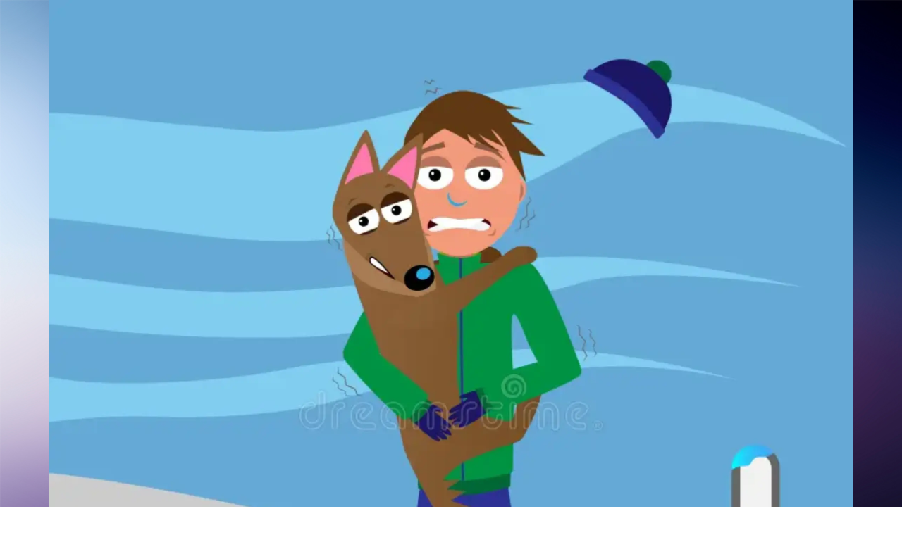

--- FILE ---
content_type: text/html; charset=UTF-8
request_url: https://www.allansweatherwatch.com/2016/01/21/dry-and-quiet-weather-today-and-tomorrow-with-seasonably-cool-temperatures-major-winter-storm-saturday-into-sunday-morning/
body_size: 16842
content:
<!DOCTYPE html>
<html lang="en-US">
<head>
<meta charset="UTF-8">
<meta name="viewport" content="width=device-width">
<title>Dry and quiet weather today and tomorrow with seasonably cool temperatures!  Major winter storm Saturday into Sunday morning. | Allan&#039;s Weather Watch</title>
<link rel="profile" href="https://gmpg.org/xfn/11">
<link rel="stylesheet" href="//netdna.bootstrapcdn.com/bootstrap/3.1.1/css/bootstrap.min.css">
<link rel="stylesheet" href="https://fonts.googleapis.com/css?family=Open+Sans|Roboto:300,400">
<link rel="stylesheet" href="https://www.allansweatherwatch.com/wp-content/themes/allansweatherwatch/style.css?v=202407091856">
<link rel="pingback" href="https://www.allansweatherwatch.com/xmlrpc.php">
<meta property="og:title" content="Dry and quiet weather today and tomorrow with seasonably cool temperatures!  Major winter storm Saturday into Sunday morning.">
<meta property="og:description" content="Allan&#039;s Weather Watch | Daily Weather Forecasting for the Northern New Jersey Area">
<meta property="og:type" content="article">
<meta property="og:url" content="https://www.allansweatherwatch.com/2016/01/21/dry-and-quiet-weather-today-and-tomorrow-with-seasonably-cool-temperatures-major-winter-storm-saturday-into-sunday-morning/">
<meta property="og:image" content="https://www.allansweatherwatch.com/wp-content/uploads/2025/12/cropped-man-dog-cold-frosty-windy-waether-funny-vector-illustration-winter-season-176589500.webp">
<script src="//ajax.googleapis.com/ajax/libs/jquery/1.11.0/jquery.min.js"></script>
<script src="//netdna.bootstrapcdn.com/bootstrap/3.1.1/js/bootstrap.min.js"></script>
<meta name='robots' content='max-image-preview:large' />
<link rel="alternate" type="application/rss+xml" title="Allan&#039;s Weather Watch &raquo; Dry and quiet weather today and tomorrow with seasonably cool temperatures!  Major winter storm Saturday into Sunday morning. Comments Feed" href="https://www.allansweatherwatch.com/2016/01/21/dry-and-quiet-weather-today-and-tomorrow-with-seasonably-cool-temperatures-major-winter-storm-saturday-into-sunday-morning/feed/" />
<link rel="alternate" title="oEmbed (JSON)" type="application/json+oembed" href="https://www.allansweatherwatch.com/wp-json/oembed/1.0/embed?url=https%3A%2F%2Fwww.allansweatherwatch.com%2F2016%2F01%2F21%2Fdry-and-quiet-weather-today-and-tomorrow-with-seasonably-cool-temperatures-major-winter-storm-saturday-into-sunday-morning%2F" />
<link rel="alternate" title="oEmbed (XML)" type="text/xml+oembed" href="https://www.allansweatherwatch.com/wp-json/oembed/1.0/embed?url=https%3A%2F%2Fwww.allansweatherwatch.com%2F2016%2F01%2F21%2Fdry-and-quiet-weather-today-and-tomorrow-with-seasonably-cool-temperatures-major-winter-storm-saturday-into-sunday-morning%2F&#038;format=xml" />
<style id='wp-img-auto-sizes-contain-inline-css' type='text/css'>
img:is([sizes=auto i],[sizes^="auto," i]){contain-intrinsic-size:3000px 1500px}
/*# sourceURL=wp-img-auto-sizes-contain-inline-css */
</style>
<style id='wp-emoji-styles-inline-css' type='text/css'>

	img.wp-smiley, img.emoji {
		display: inline !important;
		border: none !important;
		box-shadow: none !important;
		height: 1em !important;
		width: 1em !important;
		margin: 0 0.07em !important;
		vertical-align: -0.1em !important;
		background: none !important;
		padding: 0 !important;
	}
/*# sourceURL=wp-emoji-styles-inline-css */
</style>
<style id='wp-block-library-inline-css' type='text/css'>
:root{--wp-block-synced-color:#7a00df;--wp-block-synced-color--rgb:122,0,223;--wp-bound-block-color:var(--wp-block-synced-color);--wp-editor-canvas-background:#ddd;--wp-admin-theme-color:#007cba;--wp-admin-theme-color--rgb:0,124,186;--wp-admin-theme-color-darker-10:#006ba1;--wp-admin-theme-color-darker-10--rgb:0,107,160.5;--wp-admin-theme-color-darker-20:#005a87;--wp-admin-theme-color-darker-20--rgb:0,90,135;--wp-admin-border-width-focus:2px}@media (min-resolution:192dpi){:root{--wp-admin-border-width-focus:1.5px}}.wp-element-button{cursor:pointer}:root .has-very-light-gray-background-color{background-color:#eee}:root .has-very-dark-gray-background-color{background-color:#313131}:root .has-very-light-gray-color{color:#eee}:root .has-very-dark-gray-color{color:#313131}:root .has-vivid-green-cyan-to-vivid-cyan-blue-gradient-background{background:linear-gradient(135deg,#00d084,#0693e3)}:root .has-purple-crush-gradient-background{background:linear-gradient(135deg,#34e2e4,#4721fb 50%,#ab1dfe)}:root .has-hazy-dawn-gradient-background{background:linear-gradient(135deg,#faaca8,#dad0ec)}:root .has-subdued-olive-gradient-background{background:linear-gradient(135deg,#fafae1,#67a671)}:root .has-atomic-cream-gradient-background{background:linear-gradient(135deg,#fdd79a,#004a59)}:root .has-nightshade-gradient-background{background:linear-gradient(135deg,#330968,#31cdcf)}:root .has-midnight-gradient-background{background:linear-gradient(135deg,#020381,#2874fc)}:root{--wp--preset--font-size--normal:16px;--wp--preset--font-size--huge:42px}.has-regular-font-size{font-size:1em}.has-larger-font-size{font-size:2.625em}.has-normal-font-size{font-size:var(--wp--preset--font-size--normal)}.has-huge-font-size{font-size:var(--wp--preset--font-size--huge)}.has-text-align-center{text-align:center}.has-text-align-left{text-align:left}.has-text-align-right{text-align:right}.has-fit-text{white-space:nowrap!important}#end-resizable-editor-section{display:none}.aligncenter{clear:both}.items-justified-left{justify-content:flex-start}.items-justified-center{justify-content:center}.items-justified-right{justify-content:flex-end}.items-justified-space-between{justify-content:space-between}.screen-reader-text{border:0;clip-path:inset(50%);height:1px;margin:-1px;overflow:hidden;padding:0;position:absolute;width:1px;word-wrap:normal!important}.screen-reader-text:focus{background-color:#ddd;clip-path:none;color:#444;display:block;font-size:1em;height:auto;left:5px;line-height:normal;padding:15px 23px 14px;text-decoration:none;top:5px;width:auto;z-index:100000}html :where(.has-border-color){border-style:solid}html :where([style*=border-top-color]){border-top-style:solid}html :where([style*=border-right-color]){border-right-style:solid}html :where([style*=border-bottom-color]){border-bottom-style:solid}html :where([style*=border-left-color]){border-left-style:solid}html :where([style*=border-width]){border-style:solid}html :where([style*=border-top-width]){border-top-style:solid}html :where([style*=border-right-width]){border-right-style:solid}html :where([style*=border-bottom-width]){border-bottom-style:solid}html :where([style*=border-left-width]){border-left-style:solid}html :where(img[class*=wp-image-]){height:auto;max-width:100%}:where(figure){margin:0 0 1em}html :where(.is-position-sticky){--wp-admin--admin-bar--position-offset:var(--wp-admin--admin-bar--height,0px)}@media screen and (max-width:600px){html :where(.is-position-sticky){--wp-admin--admin-bar--position-offset:0px}}

/*# sourceURL=wp-block-library-inline-css */
</style><style id='global-styles-inline-css' type='text/css'>
:root{--wp--preset--aspect-ratio--square: 1;--wp--preset--aspect-ratio--4-3: 4/3;--wp--preset--aspect-ratio--3-4: 3/4;--wp--preset--aspect-ratio--3-2: 3/2;--wp--preset--aspect-ratio--2-3: 2/3;--wp--preset--aspect-ratio--16-9: 16/9;--wp--preset--aspect-ratio--9-16: 9/16;--wp--preset--color--black: #000000;--wp--preset--color--cyan-bluish-gray: #abb8c3;--wp--preset--color--white: #ffffff;--wp--preset--color--pale-pink: #f78da7;--wp--preset--color--vivid-red: #cf2e2e;--wp--preset--color--luminous-vivid-orange: #ff6900;--wp--preset--color--luminous-vivid-amber: #fcb900;--wp--preset--color--light-green-cyan: #7bdcb5;--wp--preset--color--vivid-green-cyan: #00d084;--wp--preset--color--pale-cyan-blue: #8ed1fc;--wp--preset--color--vivid-cyan-blue: #0693e3;--wp--preset--color--vivid-purple: #9b51e0;--wp--preset--gradient--vivid-cyan-blue-to-vivid-purple: linear-gradient(135deg,rgb(6,147,227) 0%,rgb(155,81,224) 100%);--wp--preset--gradient--light-green-cyan-to-vivid-green-cyan: linear-gradient(135deg,rgb(122,220,180) 0%,rgb(0,208,130) 100%);--wp--preset--gradient--luminous-vivid-amber-to-luminous-vivid-orange: linear-gradient(135deg,rgb(252,185,0) 0%,rgb(255,105,0) 100%);--wp--preset--gradient--luminous-vivid-orange-to-vivid-red: linear-gradient(135deg,rgb(255,105,0) 0%,rgb(207,46,46) 100%);--wp--preset--gradient--very-light-gray-to-cyan-bluish-gray: linear-gradient(135deg,rgb(238,238,238) 0%,rgb(169,184,195) 100%);--wp--preset--gradient--cool-to-warm-spectrum: linear-gradient(135deg,rgb(74,234,220) 0%,rgb(151,120,209) 20%,rgb(207,42,186) 40%,rgb(238,44,130) 60%,rgb(251,105,98) 80%,rgb(254,248,76) 100%);--wp--preset--gradient--blush-light-purple: linear-gradient(135deg,rgb(255,206,236) 0%,rgb(152,150,240) 100%);--wp--preset--gradient--blush-bordeaux: linear-gradient(135deg,rgb(254,205,165) 0%,rgb(254,45,45) 50%,rgb(107,0,62) 100%);--wp--preset--gradient--luminous-dusk: linear-gradient(135deg,rgb(255,203,112) 0%,rgb(199,81,192) 50%,rgb(65,88,208) 100%);--wp--preset--gradient--pale-ocean: linear-gradient(135deg,rgb(255,245,203) 0%,rgb(182,227,212) 50%,rgb(51,167,181) 100%);--wp--preset--gradient--electric-grass: linear-gradient(135deg,rgb(202,248,128) 0%,rgb(113,206,126) 100%);--wp--preset--gradient--midnight: linear-gradient(135deg,rgb(2,3,129) 0%,rgb(40,116,252) 100%);--wp--preset--font-size--small: 13px;--wp--preset--font-size--medium: 20px;--wp--preset--font-size--large: 36px;--wp--preset--font-size--x-large: 42px;--wp--preset--spacing--20: 0.44rem;--wp--preset--spacing--30: 0.67rem;--wp--preset--spacing--40: 1rem;--wp--preset--spacing--50: 1.5rem;--wp--preset--spacing--60: 2.25rem;--wp--preset--spacing--70: 3.38rem;--wp--preset--spacing--80: 5.06rem;--wp--preset--shadow--natural: 6px 6px 9px rgba(0, 0, 0, 0.2);--wp--preset--shadow--deep: 12px 12px 50px rgba(0, 0, 0, 0.4);--wp--preset--shadow--sharp: 6px 6px 0px rgba(0, 0, 0, 0.2);--wp--preset--shadow--outlined: 6px 6px 0px -3px rgb(255, 255, 255), 6px 6px rgb(0, 0, 0);--wp--preset--shadow--crisp: 6px 6px 0px rgb(0, 0, 0);}:where(.is-layout-flex){gap: 0.5em;}:where(.is-layout-grid){gap: 0.5em;}body .is-layout-flex{display: flex;}.is-layout-flex{flex-wrap: wrap;align-items: center;}.is-layout-flex > :is(*, div){margin: 0;}body .is-layout-grid{display: grid;}.is-layout-grid > :is(*, div){margin: 0;}:where(.wp-block-columns.is-layout-flex){gap: 2em;}:where(.wp-block-columns.is-layout-grid){gap: 2em;}:where(.wp-block-post-template.is-layout-flex){gap: 1.25em;}:where(.wp-block-post-template.is-layout-grid){gap: 1.25em;}.has-black-color{color: var(--wp--preset--color--black) !important;}.has-cyan-bluish-gray-color{color: var(--wp--preset--color--cyan-bluish-gray) !important;}.has-white-color{color: var(--wp--preset--color--white) !important;}.has-pale-pink-color{color: var(--wp--preset--color--pale-pink) !important;}.has-vivid-red-color{color: var(--wp--preset--color--vivid-red) !important;}.has-luminous-vivid-orange-color{color: var(--wp--preset--color--luminous-vivid-orange) !important;}.has-luminous-vivid-amber-color{color: var(--wp--preset--color--luminous-vivid-amber) !important;}.has-light-green-cyan-color{color: var(--wp--preset--color--light-green-cyan) !important;}.has-vivid-green-cyan-color{color: var(--wp--preset--color--vivid-green-cyan) !important;}.has-pale-cyan-blue-color{color: var(--wp--preset--color--pale-cyan-blue) !important;}.has-vivid-cyan-blue-color{color: var(--wp--preset--color--vivid-cyan-blue) !important;}.has-vivid-purple-color{color: var(--wp--preset--color--vivid-purple) !important;}.has-black-background-color{background-color: var(--wp--preset--color--black) !important;}.has-cyan-bluish-gray-background-color{background-color: var(--wp--preset--color--cyan-bluish-gray) !important;}.has-white-background-color{background-color: var(--wp--preset--color--white) !important;}.has-pale-pink-background-color{background-color: var(--wp--preset--color--pale-pink) !important;}.has-vivid-red-background-color{background-color: var(--wp--preset--color--vivid-red) !important;}.has-luminous-vivid-orange-background-color{background-color: var(--wp--preset--color--luminous-vivid-orange) !important;}.has-luminous-vivid-amber-background-color{background-color: var(--wp--preset--color--luminous-vivid-amber) !important;}.has-light-green-cyan-background-color{background-color: var(--wp--preset--color--light-green-cyan) !important;}.has-vivid-green-cyan-background-color{background-color: var(--wp--preset--color--vivid-green-cyan) !important;}.has-pale-cyan-blue-background-color{background-color: var(--wp--preset--color--pale-cyan-blue) !important;}.has-vivid-cyan-blue-background-color{background-color: var(--wp--preset--color--vivid-cyan-blue) !important;}.has-vivid-purple-background-color{background-color: var(--wp--preset--color--vivid-purple) !important;}.has-black-border-color{border-color: var(--wp--preset--color--black) !important;}.has-cyan-bluish-gray-border-color{border-color: var(--wp--preset--color--cyan-bluish-gray) !important;}.has-white-border-color{border-color: var(--wp--preset--color--white) !important;}.has-pale-pink-border-color{border-color: var(--wp--preset--color--pale-pink) !important;}.has-vivid-red-border-color{border-color: var(--wp--preset--color--vivid-red) !important;}.has-luminous-vivid-orange-border-color{border-color: var(--wp--preset--color--luminous-vivid-orange) !important;}.has-luminous-vivid-amber-border-color{border-color: var(--wp--preset--color--luminous-vivid-amber) !important;}.has-light-green-cyan-border-color{border-color: var(--wp--preset--color--light-green-cyan) !important;}.has-vivid-green-cyan-border-color{border-color: var(--wp--preset--color--vivid-green-cyan) !important;}.has-pale-cyan-blue-border-color{border-color: var(--wp--preset--color--pale-cyan-blue) !important;}.has-vivid-cyan-blue-border-color{border-color: var(--wp--preset--color--vivid-cyan-blue) !important;}.has-vivid-purple-border-color{border-color: var(--wp--preset--color--vivid-purple) !important;}.has-vivid-cyan-blue-to-vivid-purple-gradient-background{background: var(--wp--preset--gradient--vivid-cyan-blue-to-vivid-purple) !important;}.has-light-green-cyan-to-vivid-green-cyan-gradient-background{background: var(--wp--preset--gradient--light-green-cyan-to-vivid-green-cyan) !important;}.has-luminous-vivid-amber-to-luminous-vivid-orange-gradient-background{background: var(--wp--preset--gradient--luminous-vivid-amber-to-luminous-vivid-orange) !important;}.has-luminous-vivid-orange-to-vivid-red-gradient-background{background: var(--wp--preset--gradient--luminous-vivid-orange-to-vivid-red) !important;}.has-very-light-gray-to-cyan-bluish-gray-gradient-background{background: var(--wp--preset--gradient--very-light-gray-to-cyan-bluish-gray) !important;}.has-cool-to-warm-spectrum-gradient-background{background: var(--wp--preset--gradient--cool-to-warm-spectrum) !important;}.has-blush-light-purple-gradient-background{background: var(--wp--preset--gradient--blush-light-purple) !important;}.has-blush-bordeaux-gradient-background{background: var(--wp--preset--gradient--blush-bordeaux) !important;}.has-luminous-dusk-gradient-background{background: var(--wp--preset--gradient--luminous-dusk) !important;}.has-pale-ocean-gradient-background{background: var(--wp--preset--gradient--pale-ocean) !important;}.has-electric-grass-gradient-background{background: var(--wp--preset--gradient--electric-grass) !important;}.has-midnight-gradient-background{background: var(--wp--preset--gradient--midnight) !important;}.has-small-font-size{font-size: var(--wp--preset--font-size--small) !important;}.has-medium-font-size{font-size: var(--wp--preset--font-size--medium) !important;}.has-large-font-size{font-size: var(--wp--preset--font-size--large) !important;}.has-x-large-font-size{font-size: var(--wp--preset--font-size--x-large) !important;}
/*# sourceURL=global-styles-inline-css */
</style>

<style id='classic-theme-styles-inline-css' type='text/css'>
/*! This file is auto-generated */
.wp-block-button__link{color:#fff;background-color:#32373c;border-radius:9999px;box-shadow:none;text-decoration:none;padding:calc(.667em + 2px) calc(1.333em + 2px);font-size:1.125em}.wp-block-file__button{background:#32373c;color:#fff;text-decoration:none}
/*# sourceURL=/wp-includes/css/classic-themes.min.css */
</style>
<link rel="https://api.w.org/" href="https://www.allansweatherwatch.com/wp-json/" /><link rel="alternate" title="JSON" type="application/json" href="https://www.allansweatherwatch.com/wp-json/wp/v2/posts/3202" /><link rel="EditURI" type="application/rsd+xml" title="RSD" href="https://www.allansweatherwatch.com/xmlrpc.php?rsd" />
<meta name="generator" content="WordPress 6.9" />
<link rel="canonical" href="https://www.allansweatherwatch.com/2016/01/21/dry-and-quiet-weather-today-and-tomorrow-with-seasonably-cool-temperatures-major-winter-storm-saturday-into-sunday-morning/" />
<link rel='shortlink' href='https://www.allansweatherwatch.com/?p=3202' />
<style type="text/css" id="custom-background-css">
body.custom-background { background-image: url("https://www.allansweatherwatch.com/wp-content/uploads/2014/02/thunder_1920x1080.jpg"); background-position: center top; background-size: cover; background-repeat: no-repeat; background-attachment: fixed; }
</style>
	</head>

<body class="wp-singular post-template-default single single-post postid-3202 single-format-standard custom-background wp-theme-allansweatherwatch">

<div class="modal fade" id="alertModal" tabindex="-1" role="dialog" aria-labelledby="alertModalLabel">
  <div class="modal-dialog modal-lg" role="document">
    <div class="modal-content">
      <div class="modal-header">
        <button type="button" class="close" data-dismiss="modal" aria-label="Close"><span aria-hidden="true">&times;</span></button>
        <h4 class="modal-title" id="alertModalLabel">Modal title</h4>
      </div>
      <div class="modal-body">
        <p id="alertModalHeadline"></p>
        <pre id="alertModalBody"></pre>
      </div>
      <div class="modal-footer">
        <button type="button" class="btn btn-default" data-dismiss="modal">Close</button>
      </div>
    </div>
  </div>
</div>

<div class="container">
    <header>
        <div class="row">
            <div class="col-sm-12 hidden-xs">
                <img class="header-img img-responsive"  src="https://www.allansweatherwatch.com/wp-content/uploads/2025/12/cropped-man-dog-cold-frosty-windy-waether-funny-vector-illustration-winter-season-176589500.webp">
                            </div>
            <div class="col-sm-12">
                <div class="alert alert-warning hidden" id="alertList"></div>
                <nav class="navbar navbar-inverse navbar-aww" role="navigation">
                    <div class="navbar-header">
                        <button type="button" class="navbar-toggle" data-toggle="collapse" data-target="#aww-navbar-collapse">
                            <span class="icon-bar"></span>
                            <span class="icon-bar"></span>
                            <span class="icon-bar"></span>
                        </button>
                        <a class="navbar-brand" href="https://www.allansweatherwatch.com/">Allan&#039;s Weather Watch</a>
                    </div>

                    <div class="collapse navbar-collapse navbar-right" id="aww-navbar-collapse"><ul class="nav navbar-nav"><li ><a href="https://www.allansweatherwatch.com/">Home</a></li><li class="page_item page-item-4"><a href="https://www.allansweatherwatch.com/about-allan/">About Allan</a></li></ul></div>                </nav>
            </div>
        </div> 
    </header>


    <div class="row">
        <div class="col-sm-8">
                            <div class="section-box">
                    <ul class="pager">
                        <li class="previous"><a href="https://www.allansweatherwatch.com/2016/01/20/not-as-cold-or-windy-today-and-thursday-major-or-possibly-historic-noreaster-for-late-friday-night-into-sunday-morning/" rel="prev">Previous</a></li>
                        <li class="next"><a href="https://www.allansweatherwatch.com/2016/01/22/calm-weather-today-before-the-storm-blizzard-warnings-issued-for-much-of-new-jersey/" rel="next">Next</a></li>
                    </ul>

                    
<article id="post-3202" class="post-3202 post type-post status-publish format-standard hentry category-forecasts">
	<header class="entry-header">
		<h1 class="entry-title">Dry and quiet weather today and tomorrow with seasonably cool temperatures!  Major winter storm Saturday into Sunday morning.</h1>

				<div class="entry-meta">
			<span class="sep">Posted on </span><a href="https://www.allansweatherwatch.com/2016/01/21/dry-and-quiet-weather-today-and-tomorrow-with-seasonably-cool-temperatures-major-winter-storm-saturday-into-sunday-morning/" title="6:09 am" rel="bookmark"><time class="entry-date" datetime="2016-01-21T06:09:36-05:00" pubdate>Thursday, January 21, 2016 6:09 AM</time></a><span class="by-author"> <span class="sep"> by </span> <span class="author vcard"><a class="url fn n" href="https://www.allansweatherwatch.com/author/admin/" title="View all posts by Allan Kazimir" rel="author">Allan Kazimir</a></span></span>		</div><!-- .entry-meta -->
			</header><!-- .entry-header -->

    <br>

	<div class="entry-content">
		<p>Skies are mostly clear early on this Thursday morning and temperatures are seasonably cold ranging from the low 20s here in Clifton to the upper teens in some inland areas, winds are light.</p>
<p>Today we will have mostly sunny skies with temperatures a couple of degrees lower than on Wednesday, winds will be light.</p>
<p>Friday will be an excellent day to get some bread and milk as we will remain dry with increasing cloudiness, temperatures will continue to be seasonably cold.</p>
<p>If you haven&#8217;t heard there will be a major winter storm that will affect our area Saturday into Sunday morning.   Snow should begin between midnight and daybreak on Saturday and become heavy at times and not tapering off till Sunday morning, high winds will cause blizzard conditions in most of the area, a blizzard watch has been issued although in the northern inland areas only a winter storm watch is in effect.  Winds will gust to over 30 mph with higher speeds along the coastal areas.  Very tough to pinpoint snow amounts but expect around 10 inches in the Clifton area to around 6 inches across northern areas and more than a foot across  Central and Southern New Jersey.   The forecast is tough now because it is tough to pinpoint where the heaviest snow bands set up, some places may get buried as these snow bands sitting over an area can cause 2 inches or more an hour of snow, so one town could be buried with snow while only a few miles away gets much less.</p>
<p>Quiet weather from Sunday afternoon through the middle part of next week with temperatures actually a little above normal.</p>
<p>&nbsp;</p>
<p>THE FORECAST:</p>
<p>TODAY &#8211; Mostly sunny, high in the mid 30s.</p>
<p>TONIGHT &#8211; Mostly clear, low around 20.</p>
<p>FRIDAY &#8211; Increasing cloudiness, high in the mid 30s,  snow developing after midnight.</p>
<p>SATURDAY &#8211; Snow heavy at times with possible blizzard conditions, strong winds will cause blowing and drifting, high near 30.</p>
<p>SUNDAY &#8211; Chance of snow in the morning then becoming mostly sunny in the afternoon, high in the mid 30s.</p>
<p>MONDAY &#8211; Mostly sunny, high near 40.</p>
<p>TUESDAY &#8211; Partly sunny, high in the low 40s.</p>
<p>WEDNESDAY &#8211; Partly sunny, high near 40.</p>
<p>&nbsp;</p>
<p>MARINE FORECAST:   TODAY &#8211; Northwest winds to 15 knots, seas 1 foot.</p>
<p>OUTLOOK &#8211; Storm watch in effect from 1 a.m on Saturday till 7 a.m. on Sunday.  No advisories expected Sunday night through Tuesday.</p>
<p>&nbsp;</p>
<p>Have a good day!</p>
			</div><!-- .entry-content -->

	<footer class="entry-meta">
		This entry was posted in <a href="https://www.allansweatherwatch.com/category/forecasts/" rel="category tag">Weather Forecasts</a> by <a href="https://www.allansweatherwatch.com/author/admin/">Allan Kazimir</a>. Bookmark the <a href="https://www.allansweatherwatch.com/2016/01/21/dry-and-quiet-weather-today-and-tomorrow-with-seasonably-cool-temperatures-major-winter-storm-saturday-into-sunday-morning/" title="Permalink to Dry and quiet weather today and tomorrow with seasonably cool temperatures!  Major winter storm Saturday into Sunday morning." rel="bookmark">permalink</a>.		
			</footer><!-- .entry-meta -->
</article><!-- #post-3202 -->

                    <div id="comments" class="comments-area">
    
        <ul class="media-list">
            
            <li class="comment media" id="li-comment-209618">
                <a href="" class="pull-left">
                    <img alt='' src='https://secure.gravatar.com/avatar/bfa1e49e58d84ef548ea328bf053de9d7c748e05dec203077e8243a4b9f91171?s=64&#038;d=mm&#038;r=g' srcset='https://secure.gravatar.com/avatar/bfa1e49e58d84ef548ea328bf053de9d7c748e05dec203077e8243a4b9f91171?s=128&#038;d=mm&#038;r=g 2x' class='avatar avatar-64 photo' height='64' width='64' decoding='async'/>                </a>

                <div class="media-body">
                    <h4 class="media-heading comment-author vcard">
                        <cite class="fn">Pattie O </cite>                    </h4>

                    
                    <p>Thanks!  I was looking for a no-BS idea for us!  We&#8217;re excited since it&#8217;s my granddaughter&#8217;s first real snow, no matter how much it is!!</p>
                    <p class="meta">
                        <a href="https://www.allansweatherwatch.com/2016/01/21/dry-and-quiet-weather-today-and-tomorrow-with-seasonably-cool-temperatures-major-winter-storm-saturday-into-sunday-morning/#comment-209618"><time datetime="2016-01-21T12:24:00-05:00">January 21, 2016 at 12:24 pm</time></a>                    </p>

                    <p class="reply">
                        <a rel="nofollow" class="comment-reply-link" href="https://www.allansweatherwatch.com/2016/01/21/dry-and-quiet-weather-today-and-tomorrow-with-seasonably-cool-temperatures-major-winter-storm-saturday-into-sunday-morning/?replytocom=209618#respond" data-commentid="209618" data-postid="3202" data-belowelement="comment-209618" data-respondelement="respond" data-replyto="Reply to Pattie O" aria-label="Reply to Pattie O">Reply <span>&darr;</span></a>                    </p>
                </div>
            <ul class="children">

            <li class="comment media" id="li-comment-209623">
                <a href="http://www.allansweatherwatch.com" class="pull-left">
                    <img alt='' src='https://secure.gravatar.com/avatar/bcc65c0b3b253dbc6b146e4f15b1e08d8efa16ff5ba40a102a70dcb086b94018?s=64&#038;d=mm&#038;r=g' srcset='https://secure.gravatar.com/avatar/bcc65c0b3b253dbc6b146e4f15b1e08d8efa16ff5ba40a102a70dcb086b94018?s=128&#038;d=mm&#038;r=g 2x' class='avatar avatar-64 photo' height='64' width='64' decoding='async'/>                </a>

                <div class="media-body">
                    <h4 class="media-heading comment-author vcard">
                        <cite class="fn"><a href="http://www.allansweatherwatch.com" class="url" rel="ugc">Allan Kazimir</a> <span class="label"> Post author</span> </cite>                    </h4>

                    
                    <p>Congratulation grandma!   I hope all is well.    This is a real tough forecast, kind of think now more like 6-8&#8243;  but we will see.</p>
                    <p class="meta">
                        <a href="https://www.allansweatherwatch.com/2016/01/21/dry-and-quiet-weather-today-and-tomorrow-with-seasonably-cool-temperatures-major-winter-storm-saturday-into-sunday-morning/#comment-209623"><time datetime="2016-01-21T14:48:17-05:00">January 21, 2016 at 2:48 pm</time></a>                    </p>

                    <p class="reply">
                        <a rel="nofollow" class="comment-reply-link" href="https://www.allansweatherwatch.com/2016/01/21/dry-and-quiet-weather-today-and-tomorrow-with-seasonably-cool-temperatures-major-winter-storm-saturday-into-sunday-morning/?replytocom=209623#respond" data-commentid="209623" data-postid="3202" data-belowelement="comment-209623" data-respondelement="respond" data-replyto="Reply to Allan Kazimir" aria-label="Reply to Allan Kazimir">Reply <span>&darr;</span></a>                    </p>
                </div>
            </li><!-- #comment-## -->
</ul><!-- .children -->
</li><!-- #comment-## -->
        </ul>

        
    
    	<div id="respond" class="comment-respond">
		<h3 id="reply-title" class="comment-reply-title">Leave a Reply <small><a rel="nofollow" id="cancel-comment-reply-link" href="/2016/01/21/dry-and-quiet-weather-today-and-tomorrow-with-seasonably-cool-temperatures-major-winter-storm-saturday-into-sunday-morning/#respond" style="display:none;">Cancel reply</a></small></h3><form action="https://www.allansweatherwatch.com/wp-comments-post.php" method="post" id="commentform" class="comment-form"><p class="comment-notes"><span id="email-notes">Your email address will not be published.</span> <span class="required-field-message">Required fields are marked <span class="required">*</span></span></p><div class="form-group comment-form-comment">
        <label for="comment">Comment</label>
        <textarea class="form-control" id="comment" name="comment" cols="45" rows="8" aria-required="true"></textarea>
        </div><div class="form-group comment-form-author"><label for="author">Name <span class="required">*</span></label> <input class="form-control" id="author" name="author" type="text" value="" size="30" aria-required='true' /></div>
<div class="form-group comment-form-email"><label for="email">Email <span class="required">*</span></label> <input class="form-control" id="email" name="email" type="text" value="" size="30" aria-required='true' /></div>
<div class="form-group comment-form-url"><label for="url">Website</label> <input class="form-control" id="url" name="url" type="text" value="" size="30" /></div>
<p class="form-submit"><input name="submit" type="submit" id="submit" class="submit" value="Post Comment" /> <input type='hidden' name='comment_post_ID' value='3202' id='comment_post_ID' />
<input type='hidden' name='comment_parent' id='comment_parent' value='0' />
</p><p style="display: none;"><input type="hidden" id="akismet_comment_nonce" name="akismet_comment_nonce" value="5903783145" /></p><button class="btn btn-primary" type="submit">Submit</button><p style="display: none !important;" class="akismet-fields-container" data-prefix="ak_"><label>&#916;<textarea name="ak_hp_textarea" cols="45" rows="8" maxlength="100"></textarea></label><input type="hidden" id="ak_js_1" name="ak_js" value="125"/><script>document.getElementById( "ak_js_1" ).setAttribute( "value", ( new Date() ).getTime() );</script></p></form>	</div><!-- #respond -->
	</div>
                </div>
                    </div>

        <div class="col-sm-4">
            <div id="secondary" class="widget-area" role="complementary">

    <aside class="section-box">
        <h4>Current Conditions In Clifton, NJ:</h4>

        <div class="station" id="clifton">
            <p class="temp-text"><span class="temp">0</span>&deg;F</p>

            <dl class="responsive">
                <div>
                    <dt>Dew Point</dt>
                    <dd><span class="dew-point">0</span>&deg;F</dd>
                </div>
                <div>
                    <dt>Feels Like</dt>
                    <dd><span class="feels-like">0</span>&deg;F</dd>
                </div>
                <div>
                    <dt>Humidity</dt>
                    <dd><span class="humidity">0</span>%</dd>
                </div>
                <div>
                    <dt>Barometer</dt>
                    <dd><span class="barometer">0</span> in</dd>
                </div>
                <div>
                    <dt>Today's rain</dt>
                    <dd><span class="daily-rain">0</span> in</dd>
                </div>
                <div>
                    <dt>Rain rate</dt>
                    <dd><span class="rain-rate">0</span> in/hr</dd>
                </div>
            </dl>

            <div class="compass">
                <div class="direction animated">
                    <svg fill="#000000" height="26px" width="26px" version="1.1" id="Layer_1" xmlns="http://www.w3.org/2000/svg" xmlns:xlink="http://www.w3.org/1999/xlink" viewBox="0 0 1792 1792" xml:space="preserve">
                        <path d="M187.8,1659L896,132.9L1604.2,1659L896,1285.5L187.8,1659z"/>
                    </svg>
                </div>

                <div class="compass-border">
                    <div class="speed">0.0</div>
                    <div class="gust">Gust 0.0</div>
                    <div class="unit">mph</div>
                </div>
            </div>

            <dl class="responsive">
                <div>
                    <dt>Wind from</dt>
                    <dd><span class="cardinal-direction">N 0&deg;</span></dd>
                </div>
                <div>
                    <dt>Daily peak</dt>
                    <dd><span class="max-gust">0</span> mph</dd>
                </div>
                <div>
                    <dt>PM 2.5 AQI</dt>
                    <dd><span class="pm25-aqi">0</span></dd>
                </div>
                <div>
                    <dt>Lightning Today</dt>
                    <dd><span class="daily-lightning">0</span></dd>
                </div>
                <div>
                    <dt>Last Strike</dt>
                    <dd><span class="last-strike">...</span></dd>
                </div>
                <div>
                    <dt>Distance</dt>
                    <dd><span class="last-strike-distance"></span> miles</dd>
                </div>
            </dl>
        </div>

        <a href="https://www.wunderground.com/weather/us/nj/clifton/KNJCLIFT7">View full station data &raquo;</a>
    </aside>

    <aside class="section-box">
        <h4>Current Conditions In Cortlandt, NY:</h4>

        <div class="station" id="cortlandt">
            <p class="temp-text"><span class="temp">0</span>&deg;F</p>

            <dl class="responsive">
                <div>
                    <dt>Dew Point</dt>
                    <dd><span class="dew-point">0</span>&deg;F</dd>
                </div>
                <div>
                    <dt>Feels Like</dt>
                    <dd><span class="feels-like">0</span>&deg;F</dd>
                </div>
                <div>
                    <dt>Humidity</dt>
                    <dd><span class="humidity">0</span>%</dd>
                </div>
                <div>
                    <dt>Barometer</dt>
                    <dd><span class="barometer">0</span> in</dd>
                </div>
                <div>
                    <dt>Today's rain</dt>
                    <dd><span class="daily-rain">0</span> in</dd>
                </div>
                <div>
                    <dt>Rain rate</dt>
                    <dd><span class="rain-rate">0</span> in/hr</dd>
                </div>
            </dl>

            <div class="compass">
                <div class="direction animated">
                    <svg fill="#000000" height="26px" width="26px" version="1.1" id="Layer_1" xmlns="http://www.w3.org/2000/svg" xmlns:xlink="http://www.w3.org/1999/xlink" viewBox="0 0 1792 1792" xml:space="preserve">
                        <path d="M187.8,1659L896,132.9L1604.2,1659L896,1285.5L187.8,1659z"/>
                    </svg>
                </div>

                <div class="compass-border">
                    <div class="speed">0.0</div>
                    <div class="gust">Gust 0.0</div>
                    <div class="unit">mph</div>
                </div>
            </div>

            <dl class="responsive">
                <div>
                    <dt>Wind from</dt>
                    <dd><span class="cardinal-direction">N 0&deg;</span></dd>
                </div>
                <div>
                    <dt>Daily peak</dt>
                    <dd><span class="max-gust">0</span> mph</dd>
                </div>
                <div>
                    <dt>PM 2.5 AQI</dt>
                    <dd><span class="pm25-aqi">0</span></dd>
                </div>
                <div>
                    <dt>Lightning Today</dt>
                    <dd><span class="daily-lightning">0</span></dd>
                </div>
                <div>
                    <dt>Last Strike</dt>
                    <dd><span class="last-strike">...</span></dd>
                </div>
                <div>
                    <dt>Distance</dt>
                    <dd><span class="last-strike-distance"></span> miles</dd>
                </div>
            </dl>
        </div>

        <a href="https://www.wunderground.com/weather/us/ny/cortlandt-manor/KNYCORTL101">View full station data &raquo;</a>
    </aside>

    
		<aside id="recent-posts-2" class="section-box widget widget_recent_entries">
		<h4 class="widget-title">Recent Posts:</h4>
		<ul>
											<li>
					<a href="https://www.allansweatherwatch.com/2026/01/29/mostly-sunny-and-very-cold-again-today-but-with-less-wind-frigid-but-dry-friday-and-saturday-coastal-strong-storm-on-sunday-to-give-us-strong-winds-and-maybe-some-snow-not-as-frigid-through-the-m/">Mostly sunny and very cold again today but with less wind!  Frigid but dry Friday and Saturday! Coastal strong storm on Sunday to give us strong winds and maybe some snow!  Not as frigid through the middle of next week and we should stay mainly dry!</a>
									</li>
											<li>
					<a href="https://www.allansweatherwatch.com/2026/01/28/partly-sunny-today-and-very-cold-dry-but-unseasonably-cold-and-frigid-weather-to-continue-thursday-through-saturday-possible-coastal-storm-saturday-night-into-sunday-below-normal-temperatures-to/">Partly sunny today and very cold!  Dry but unseasonably cold and frigid weather to continue Thursday through Saturday!  Possible coastal storm Saturday night into Sunday!  Below normal temperatures to continue most of next week but not as frigid as this week&#8217;s weather!</a>
									</li>
											<li>
					<a href="https://www.allansweatherwatch.com/2026/01/27/increasing-cloudiness-breezy-and-very-cold-today-long-duration-of-bitterly-cold-weather-wednesday-through-the-weekend-tracking-a-possible-major-snowstorm-for-sunday/">Increasing cloudiness, breezy and very cold today! Long duration of bitterly cold weather Wednesday through the weekend!  Tracking a possible major snowstorm for Sunday!</a>
									</li>
											<li>
					<a href="https://www.allansweatherwatch.com/2026/01/26/clearing-breezy-and-cold-today-as-we-dig-out-from-yesterdays-snow-and-sleet-storm-mainly-dry-and-bitterly-cold-tuesday-through-the-early-part-of-the-weekend-another-possible-snowstorm-on-sunday/">Clearing, breezy and cold today as we dig out from yesterday&#8217;s snow and sleet storm! Mainly dry and bitterly cold Tuesday through the early part of the weekend!  Another possible snowstorm on Sunday!</a>
									</li>
											<li>
					<a href="https://www.allansweatherwatch.com/2026/01/25/snow-developing-around-daybreak-becoming-heavy-at-times-before-mixing-with-and-changing-to-sleet-by-later-this-afternoon-and-continuing-into-tonight-expected-accumulations-of-8-10-inches-of-snow-the/">Snow developing around daybreak becoming heavy at times before mixing with and changing to sleet by later this afternoon and continuing into tonight!  Expected accumulations of 8-10 inches of snow then about another 2 inches of sleet! Snow showers ending Monday morning followed by clearing in the afternoon!  Dry but bitterly cold Tuesday into next weekend!</a>
									</li>
					</ul>

		</aside><aside id="archives-2" class="section-box widget widget_archive"><h4 class="widget-title">Archives:</h4>		<label class="screen-reader-text" for="archives-dropdown-2">Archives</label>
		<select id="archives-dropdown-2" name="archive-dropdown">
			
			<option value="">Select Month</option>
				<option value='https://www.allansweatherwatch.com/2026/01/'> January 2026 </option>
	<option value='https://www.allansweatherwatch.com/2025/12/'> December 2025 </option>
	<option value='https://www.allansweatherwatch.com/2025/11/'> November 2025 </option>
	<option value='https://www.allansweatherwatch.com/2025/10/'> October 2025 </option>
	<option value='https://www.allansweatherwatch.com/2025/09/'> September 2025 </option>
	<option value='https://www.allansweatherwatch.com/2025/08/'> August 2025 </option>
	<option value='https://www.allansweatherwatch.com/2025/07/'> July 2025 </option>
	<option value='https://www.allansweatherwatch.com/2025/06/'> June 2025 </option>
	<option value='https://www.allansweatherwatch.com/2025/05/'> May 2025 </option>
	<option value='https://www.allansweatherwatch.com/2025/04/'> April 2025 </option>
	<option value='https://www.allansweatherwatch.com/2025/03/'> March 2025 </option>
	<option value='https://www.allansweatherwatch.com/2025/02/'> February 2025 </option>
	<option value='https://www.allansweatherwatch.com/2025/01/'> January 2025 </option>
	<option value='https://www.allansweatherwatch.com/2024/12/'> December 2024 </option>
	<option value='https://www.allansweatherwatch.com/2024/11/'> November 2024 </option>
	<option value='https://www.allansweatherwatch.com/2024/10/'> October 2024 </option>
	<option value='https://www.allansweatherwatch.com/2024/09/'> September 2024 </option>
	<option value='https://www.allansweatherwatch.com/2024/08/'> August 2024 </option>
	<option value='https://www.allansweatherwatch.com/2024/07/'> July 2024 </option>
	<option value='https://www.allansweatherwatch.com/2024/06/'> June 2024 </option>
	<option value='https://www.allansweatherwatch.com/2024/05/'> May 2024 </option>
	<option value='https://www.allansweatherwatch.com/2024/04/'> April 2024 </option>
	<option value='https://www.allansweatherwatch.com/2024/03/'> March 2024 </option>
	<option value='https://www.allansweatherwatch.com/2024/02/'> February 2024 </option>
	<option value='https://www.allansweatherwatch.com/2024/01/'> January 2024 </option>
	<option value='https://www.allansweatherwatch.com/2023/12/'> December 2023 </option>
	<option value='https://www.allansweatherwatch.com/2023/11/'> November 2023 </option>
	<option value='https://www.allansweatherwatch.com/2023/10/'> October 2023 </option>
	<option value='https://www.allansweatherwatch.com/2023/09/'> September 2023 </option>
	<option value='https://www.allansweatherwatch.com/2023/08/'> August 2023 </option>
	<option value='https://www.allansweatherwatch.com/2023/07/'> July 2023 </option>
	<option value='https://www.allansweatherwatch.com/2023/06/'> June 2023 </option>
	<option value='https://www.allansweatherwatch.com/2023/05/'> May 2023 </option>
	<option value='https://www.allansweatherwatch.com/2023/04/'> April 2023 </option>
	<option value='https://www.allansweatherwatch.com/2023/03/'> March 2023 </option>
	<option value='https://www.allansweatherwatch.com/2023/02/'> February 2023 </option>
	<option value='https://www.allansweatherwatch.com/2023/01/'> January 2023 </option>
	<option value='https://www.allansweatherwatch.com/2022/12/'> December 2022 </option>
	<option value='https://www.allansweatherwatch.com/2022/11/'> November 2022 </option>
	<option value='https://www.allansweatherwatch.com/2022/10/'> October 2022 </option>
	<option value='https://www.allansweatherwatch.com/2022/09/'> September 2022 </option>
	<option value='https://www.allansweatherwatch.com/2022/08/'> August 2022 </option>
	<option value='https://www.allansweatherwatch.com/2022/07/'> July 2022 </option>
	<option value='https://www.allansweatherwatch.com/2022/06/'> June 2022 </option>
	<option value='https://www.allansweatherwatch.com/2022/05/'> May 2022 </option>
	<option value='https://www.allansweatherwatch.com/2022/04/'> April 2022 </option>
	<option value='https://www.allansweatherwatch.com/2022/03/'> March 2022 </option>
	<option value='https://www.allansweatherwatch.com/2022/02/'> February 2022 </option>
	<option value='https://www.allansweatherwatch.com/2022/01/'> January 2022 </option>
	<option value='https://www.allansweatherwatch.com/2021/12/'> December 2021 </option>
	<option value='https://www.allansweatherwatch.com/2021/11/'> November 2021 </option>
	<option value='https://www.allansweatherwatch.com/2021/10/'> October 2021 </option>
	<option value='https://www.allansweatherwatch.com/2021/09/'> September 2021 </option>
	<option value='https://www.allansweatherwatch.com/2021/08/'> August 2021 </option>
	<option value='https://www.allansweatherwatch.com/2021/07/'> July 2021 </option>
	<option value='https://www.allansweatherwatch.com/2021/06/'> June 2021 </option>
	<option value='https://www.allansweatherwatch.com/2021/05/'> May 2021 </option>
	<option value='https://www.allansweatherwatch.com/2021/04/'> April 2021 </option>
	<option value='https://www.allansweatherwatch.com/2021/03/'> March 2021 </option>
	<option value='https://www.allansweatherwatch.com/2021/02/'> February 2021 </option>
	<option value='https://www.allansweatherwatch.com/2021/01/'> January 2021 </option>
	<option value='https://www.allansweatherwatch.com/2020/12/'> December 2020 </option>
	<option value='https://www.allansweatherwatch.com/2020/11/'> November 2020 </option>
	<option value='https://www.allansweatherwatch.com/2020/10/'> October 2020 </option>
	<option value='https://www.allansweatherwatch.com/2020/09/'> September 2020 </option>
	<option value='https://www.allansweatherwatch.com/2020/08/'> August 2020 </option>
	<option value='https://www.allansweatherwatch.com/2020/07/'> July 2020 </option>
	<option value='https://www.allansweatherwatch.com/2020/06/'> June 2020 </option>
	<option value='https://www.allansweatherwatch.com/2020/05/'> May 2020 </option>
	<option value='https://www.allansweatherwatch.com/2020/04/'> April 2020 </option>
	<option value='https://www.allansweatherwatch.com/2020/03/'> March 2020 </option>
	<option value='https://www.allansweatherwatch.com/2020/02/'> February 2020 </option>
	<option value='https://www.allansweatherwatch.com/2020/01/'> January 2020 </option>
	<option value='https://www.allansweatherwatch.com/2019/12/'> December 2019 </option>
	<option value='https://www.allansweatherwatch.com/2019/11/'> November 2019 </option>
	<option value='https://www.allansweatherwatch.com/2019/10/'> October 2019 </option>
	<option value='https://www.allansweatherwatch.com/2019/09/'> September 2019 </option>
	<option value='https://www.allansweatherwatch.com/2019/08/'> August 2019 </option>
	<option value='https://www.allansweatherwatch.com/2019/07/'> July 2019 </option>
	<option value='https://www.allansweatherwatch.com/2019/06/'> June 2019 </option>
	<option value='https://www.allansweatherwatch.com/2019/05/'> May 2019 </option>
	<option value='https://www.allansweatherwatch.com/2019/04/'> April 2019 </option>
	<option value='https://www.allansweatherwatch.com/2019/03/'> March 2019 </option>
	<option value='https://www.allansweatherwatch.com/2019/02/'> February 2019 </option>
	<option value='https://www.allansweatherwatch.com/2019/01/'> January 2019 </option>
	<option value='https://www.allansweatherwatch.com/2018/12/'> December 2018 </option>
	<option value='https://www.allansweatherwatch.com/2018/11/'> November 2018 </option>
	<option value='https://www.allansweatherwatch.com/2018/10/'> October 2018 </option>
	<option value='https://www.allansweatherwatch.com/2018/09/'> September 2018 </option>
	<option value='https://www.allansweatherwatch.com/2018/08/'> August 2018 </option>
	<option value='https://www.allansweatherwatch.com/2018/07/'> July 2018 </option>
	<option value='https://www.allansweatherwatch.com/2018/06/'> June 2018 </option>
	<option value='https://www.allansweatherwatch.com/2018/05/'> May 2018 </option>
	<option value='https://www.allansweatherwatch.com/2018/04/'> April 2018 </option>
	<option value='https://www.allansweatherwatch.com/2018/03/'> March 2018 </option>
	<option value='https://www.allansweatherwatch.com/2018/02/'> February 2018 </option>
	<option value='https://www.allansweatherwatch.com/2018/01/'> January 2018 </option>
	<option value='https://www.allansweatherwatch.com/2017/12/'> December 2017 </option>
	<option value='https://www.allansweatherwatch.com/2017/11/'> November 2017 </option>
	<option value='https://www.allansweatherwatch.com/2017/10/'> October 2017 </option>
	<option value='https://www.allansweatherwatch.com/2017/09/'> September 2017 </option>
	<option value='https://www.allansweatherwatch.com/2017/08/'> August 2017 </option>
	<option value='https://www.allansweatherwatch.com/2017/07/'> July 2017 </option>
	<option value='https://www.allansweatherwatch.com/2017/06/'> June 2017 </option>
	<option value='https://www.allansweatherwatch.com/2017/05/'> May 2017 </option>
	<option value='https://www.allansweatherwatch.com/2017/04/'> April 2017 </option>
	<option value='https://www.allansweatherwatch.com/2017/03/'> March 2017 </option>
	<option value='https://www.allansweatherwatch.com/2017/02/'> February 2017 </option>
	<option value='https://www.allansweatherwatch.com/2017/01/'> January 2017 </option>
	<option value='https://www.allansweatherwatch.com/2016/12/'> December 2016 </option>
	<option value='https://www.allansweatherwatch.com/2016/11/'> November 2016 </option>
	<option value='https://www.allansweatherwatch.com/2016/10/'> October 2016 </option>
	<option value='https://www.allansweatherwatch.com/2016/09/'> September 2016 </option>
	<option value='https://www.allansweatherwatch.com/2016/08/'> August 2016 </option>
	<option value='https://www.allansweatherwatch.com/2016/07/'> July 2016 </option>
	<option value='https://www.allansweatherwatch.com/2016/06/'> June 2016 </option>
	<option value='https://www.allansweatherwatch.com/2016/05/'> May 2016 </option>
	<option value='https://www.allansweatherwatch.com/2016/04/'> April 2016 </option>
	<option value='https://www.allansweatherwatch.com/2016/03/'> March 2016 </option>
	<option value='https://www.allansweatherwatch.com/2016/02/'> February 2016 </option>
	<option value='https://www.allansweatherwatch.com/2016/01/'> January 2016 </option>
	<option value='https://www.allansweatherwatch.com/2015/12/'> December 2015 </option>
	<option value='https://www.allansweatherwatch.com/2015/11/'> November 2015 </option>
	<option value='https://www.allansweatherwatch.com/2015/10/'> October 2015 </option>
	<option value='https://www.allansweatherwatch.com/2015/09/'> September 2015 </option>
	<option value='https://www.allansweatherwatch.com/2015/08/'> August 2015 </option>
	<option value='https://www.allansweatherwatch.com/2015/07/'> July 2015 </option>
	<option value='https://www.allansweatherwatch.com/2015/06/'> June 2015 </option>
	<option value='https://www.allansweatherwatch.com/2015/05/'> May 2015 </option>
	<option value='https://www.allansweatherwatch.com/2015/04/'> April 2015 </option>
	<option value='https://www.allansweatherwatch.com/2015/03/'> March 2015 </option>
	<option value='https://www.allansweatherwatch.com/2015/02/'> February 2015 </option>
	<option value='https://www.allansweatherwatch.com/2015/01/'> January 2015 </option>
	<option value='https://www.allansweatherwatch.com/2014/12/'> December 2014 </option>
	<option value='https://www.allansweatherwatch.com/2014/11/'> November 2014 </option>
	<option value='https://www.allansweatherwatch.com/2014/10/'> October 2014 </option>
	<option value='https://www.allansweatherwatch.com/2014/09/'> September 2014 </option>
	<option value='https://www.allansweatherwatch.com/2014/08/'> August 2014 </option>
	<option value='https://www.allansweatherwatch.com/2014/07/'> July 2014 </option>
	<option value='https://www.allansweatherwatch.com/2014/06/'> June 2014 </option>
	<option value='https://www.allansweatherwatch.com/2014/05/'> May 2014 </option>
	<option value='https://www.allansweatherwatch.com/2014/04/'> April 2014 </option>
	<option value='https://www.allansweatherwatch.com/2014/03/'> March 2014 </option>
	<option value='https://www.allansweatherwatch.com/2014/02/'> February 2014 </option>
	<option value='https://www.allansweatherwatch.com/2014/01/'> January 2014 </option>
	<option value='https://www.allansweatherwatch.com/2013/12/'> December 2013 </option>
	<option value='https://www.allansweatherwatch.com/2013/11/'> November 2013 </option>
	<option value='https://www.allansweatherwatch.com/2013/10/'> October 2013 </option>
	<option value='https://www.allansweatherwatch.com/2013/09/'> September 2013 </option>
	<option value='https://www.allansweatherwatch.com/2013/08/'> August 2013 </option>
	<option value='https://www.allansweatherwatch.com/2013/07/'> July 2013 </option>
	<option value='https://www.allansweatherwatch.com/2013/06/'> June 2013 </option>
	<option value='https://www.allansweatherwatch.com/2013/05/'> May 2013 </option>
	<option value='https://www.allansweatherwatch.com/2013/04/'> April 2013 </option>
	<option value='https://www.allansweatherwatch.com/2013/03/'> March 2013 </option>
	<option value='https://www.allansweatherwatch.com/2013/02/'> February 2013 </option>
	<option value='https://www.allansweatherwatch.com/2013/01/'> January 2013 </option>
	<option value='https://www.allansweatherwatch.com/2012/12/'> December 2012 </option>
	<option value='https://www.allansweatherwatch.com/2012/11/'> November 2012 </option>
	<option value='https://www.allansweatherwatch.com/2012/10/'> October 2012 </option>
	<option value='https://www.allansweatherwatch.com/2012/09/'> September 2012 </option>
	<option value='https://www.allansweatherwatch.com/2012/08/'> August 2012 </option>
	<option value='https://www.allansweatherwatch.com/2012/07/'> July 2012 </option>
	<option value='https://www.allansweatherwatch.com/2012/06/'> June 2012 </option>
	<option value='https://www.allansweatherwatch.com/2012/05/'> May 2012 </option>
	<option value='https://www.allansweatherwatch.com/2012/04/'> April 2012 </option>
	<option value='https://www.allansweatherwatch.com/2012/03/'> March 2012 </option>
	<option value='https://www.allansweatherwatch.com/2012/02/'> February 2012 </option>
	<option value='https://www.allansweatherwatch.com/2012/01/'> January 2012 </option>

		</select>

			<script type="text/javascript">
/* <![CDATA[ */

( ( dropdownId ) => {
	const dropdown = document.getElementById( dropdownId );
	function onSelectChange() {
		setTimeout( () => {
			if ( 'escape' === dropdown.dataset.lastkey ) {
				return;
			}
			if ( dropdown.value ) {
				document.location.href = dropdown.value;
			}
		}, 250 );
	}
	function onKeyUp( event ) {
		if ( 'Escape' === event.key ) {
			dropdown.dataset.lastkey = 'escape';
		} else {
			delete dropdown.dataset.lastkey;
		}
	}
	function onClick() {
		delete dropdown.dataset.lastkey;
	}
	dropdown.addEventListener( 'keyup', onKeyUp );
	dropdown.addEventListener( 'click', onClick );
	dropdown.addEventListener( 'change', onSelectChange );
})( "archives-dropdown-2" );

//# sourceURL=WP_Widget_Archives%3A%3Awidget
/* ]]> */
</script>
</aside><aside id="categories-2" class="section-box widget widget_categories"><h4 class="widget-title">Categories:</h4>
			<ul>
					<li class="cat-item cat-item-1"><a href="https://www.allansweatherwatch.com/category/forecasts/">Weather Forecasts</a>
</li>
			</ul>

			</aside><aside id="linkcat-5" class="section-box widget widget_links"><h4 class="widget-title">Current Weather Links:</h4>
	<ul class='xoxo blogroll'>
<li><a href="http://mag.ncep.noaa.gov/ImageFourPanel.php?model=gfs&#038;area=namer&#038;param=200_wnd_ht%7C500_vort_ht%7C1000_500_thick%7C850_temp_ht&#038;cycle=12&#038;fhr=006">Current model observation</a></li>
<li><a href="http://www.wpc.ncep.noaa.gov/sfc/usfntsfcwbg.gif">Current surface map</a></li>
<li><a href="http://coolwx.com/record/">Current world records</a></li>
<li><a href="http://forecast.weather.gov/product.php?site=NWS&#038;issuedby=PHI&#038;product=RWR&#038;format=ci&#038;version=1&#038;glossary=0">Hourly local weather roundup</a></li>
<li><a href="http://www.wunderground.com/weatherstation/WXDailyHistory.asp?ID=KNJCLIFT7">My backyard current weather</a></li>
<li><a href="http://www.nws.noaa.gov/view/nationalwarnings.php?map=on">National weather warnings</a></li>
<li><a href="http://w1.weather.gov/data/obhistory/KEWR.html">Newark airport previous 3 day hourly reports.</a></li>
<li><a href="http://climate.rutgers.edu/njwxnet/">NJ – Weather Climate Network &#8211; Rutgers</a></li>
<li><a href="http://www.weather.com/maps/maptype/currentweatherusnational/index_large.html">The Weather Channel &#8211; Maps</a></li>
<li><a href="https://www.weatherbug.com/weather-forecast/now/clifton-nj-07011">Weather Bug</a></li>
<li><a href="http://www.wunderground.com/weatherstation/WXDailyHistory.asp?ID=KNJCLIFT3" title="Weather Underground – Albion Park, Clifton, NJ" target="_blank">Weather Underground – Albion Park, Clifton, NJ</a></li>

	</ul>
</aside>
<aside id="linkcat-8" class="section-box widget widget_links"><h4 class="widget-title">Forecast Links:</h4>
	<ul class='xoxo blogroll'>
<li><a href="http://www.cpc.ncep.noaa.gov/products/predictions/610day/fxus06.html">Climate Prediction Center</a></li>
<li><a href="http://forecast.weather.gov/product.php?site=NWS&#038;issuedby=PHI&#038;product=AFD&#038;format=CI&#038;version=1&#038;glossary=1&#038;highlight=off">Forecast Discussion &#8211; Mount Holly NJ</a></li>
<li><a href="http://forecast.weather.gov/product.php?site=NWS&#038;issuedby=OKX&#038;product=AFD&#038;format=CI&#038;version=1&#038;glossary=1&#038;highlight=off">Forecast Discussion &#8211; Upton New York</a></li>
<li><a href="http://www.nhc.noaa.gov/">National Hurricane Center</a></li>
<li><a href="http://forecast.weather.gov/MapClick.php?CityName=Clifton&#038;state=NJ&#038;site=OKX&#038;textField1=40.864&#038;textField2=-74.1576&#038;e=0">National Weather Service – detailed forecast Clifton area</a></li>
<li><a href="http://forecast.weather.gov/product.php?site=NWS&#038;issuedby=OKX&#038;product=SFT&#038;format=CI&#038;version=1&#038;glossary=1&#038;highlight=off">National Weather Service – State forecast</a></li>
<li><a href="http://www.weather.gov/okx/">New York area Forecast Page</a></li>
<li><a href="http://www.spc.noaa.gov/products/">Storm Prediction Center</a></li>
<li><a href="https://weather.com/weather/tenday/l/USNJ0355:1:US">Weather channel 15 day forecast.</a></li>
<li><a href="http://www.wpc.ncep.noaa.gov/cgi-bin/get_medr.cgi">Weather prediction center 7 day maps &#8211; US</a></li>
<li><a href="http://forecast.weather.gov/product.php?site=NWS&#038;issuedby=OKX&#038;product=ZFP&#038;format=CI&#038;version=1&#038;glossary=1&#038;highlight=off">Zone Forecasts</a></li>

	</ul>
</aside>
<aside id="linkcat-9" class="section-box widget widget_links"><h4 class="widget-title">Forum Links:</h4>
	<ul class='xoxo blogroll'>
<li><a href="http://www.americanwx.com/bb/index.php/forum/20-weather-forecasting-and-discussion/">Forum -Main page &#8211; american weather</a></li>
<li><a href="http://www.nycmetroweather.com/forums/index.php?s=32033cd86c153fb5e7aac73b757cec68&#038;showforum=2">Forum – Greater NYC</a></li>
<li><a href="http://www.americanwx.com/bb/index.php?/forum/11-new-york-city-metro/">Forum – NYC Metro – american weather</a></li>

	</ul>
</aside>
<aside id="linkcat-3" class="section-box widget widget_links"><h4 class="widget-title">Miscellaneous Links:</h4>
	<ul class='xoxo blogroll'>
<li><a href="http://www.cbssports.com/mlb/scoreboard">Baseball Scores</a></li>
<li><a href="http://www.drudgereport.com/">Drudge</a></li>
<li><a href="http://www.newjerseygasprices.com/">New Jersey Gas Prices</a></li>
<li><a href="http://www.nj.com/news/">New Jersey News</a></li>
<li><a href="http://www.aurora-service.org/aurora-forecast/">Northern lights</a></li>
<li><a href="http://www.spaceweather.com/">Space Weather</a></li>
<li><a href="http://www.511nj.org/">Traffic</a></li>

	</ul>
</aside>
<aside id="linkcat-7" class="section-box widget widget_links"><h4 class="widget-title">Model Links:</h4>
	<ul class='xoxo blogroll'>
<li><a href="http://www.tropicaltidbits.com/analysis/models/" title="Great model site!">Forecast models &#8211; Tropical Tidbits</a></li>
<li><a href="http://weather.unisys.com/gfs/gfs.php?inv=0&#038;plot=500p&#038;region=us&#038;t=l">GFS Model &#8211; 10 Day Loop</a></li>
<li><a href="http://www.nws.noaa.gov/cgi-bin/mos/getall.pl?sta=KEWR">Model – Forecasts MOS data</a></li>
<li><a href="http://mag.ncep.noaa.gov/model-guidance-model-parameter.php?group=Model%20Guidance&#038;model=gfs&#038;area=namer&#038;cycle=20130726%2000%20UTC&#038;param=200_wnd_ht%2C%20500_vort_ht%2C%201000_500_thick%2C%20850_temp_ht&#038;fourpan=yes&#038;imageSize=">Model guidance page &#8211; National weather service</a></li>

	</ul>
</aside>
<aside id="linkcat-4" class="section-box widget widget_links"><h4 class="widget-title">Radar links:</h4>
	<ul class='xoxo blogroll'>
<li><a href="http://mp1.met.psu.edu/~fxg1/WXTYPE/loop25ne.html">Northeast radar &#8211; from Penn State</a></li>
<li><a href="http://www.wunderground.com/wundermap/?zip=07011&#038;wmo=99999">Personal weather stations &#8211; radar etc!</a></li>
<li><a href="http://www.intellicast.com/National/Radar/Current.aspx?location=USVA0731&#038;animate=true">Radar – Intellicast</a></li>
<li><a href="http://www.wunderground.com/radar/radblast.asp?zoommode=zoom&#038;num=6&#038;delay=15&#038;scale=1.000&#038;noclutter=0&#038;ID=DIX&#038;type=N0R&#038;lat=40.86875534&#038;lon=-74.17055511&#038;label=Clifton,%20NJ&#038;showstorms=0&#038;map.x=396&#038;map">Radar Local Weather Underground</a></li>

	</ul>
</aside>
<aside id="linkcat-6" class="section-box widget widget_links"><h4 class="widget-title">Satellite links:</h4>
	<ul class='xoxo blogroll'>
<li><a href="http://weather.unisys.com/satellite/sat_ir_us_loop-12.gif">SATELLITE – US</a></li>
<li><a href="http://www.meteo.psu.edu/~gadomski/SAT_PA/recentvis.html">Satellite – Visible</a></li>
<li><a href="http://www.nrlmry.navy.mil/archdat/atlantic/tropics/ir/LATEST.jpg">Tropical Atlantic satellite</a></li>

	</ul>
</aside>
<aside id="linkcat-2" class="section-box widget widget_links"><h4 class="widget-title">Weather Links:</h4>
	<ul class='xoxo blogroll'>
<li><a href="http://wxweb.meteostar.com/sample/sample.shtml?text=kewr">16 Day GFS model output</a></li>
<li><a href="https://www.lightningmaps.org/?lang=en#m=sat;r=0;t=2;s=0;o=0;b=;n=0;y=40.6132;x=-74.4711;z=9;d=2;dl=2;dc=0;">Current lightningmaps</a></li>
<li><a href="http://forecast.weather.gov/product.php?site=NWS&#038;issuedby=OKX&#038;product=AFM&#038;format=CI&#038;version=1&#038;glossary=1&#038;highlight=off">Digital Forecast</a></li>
<li><a href="http://w2.weather.gov/climate/index.php?wfo=okx">Local Climate report</a></li>
<li><a href="http://www.natgasweather.com/high-temperature-departure-from-normal/">Natural Gas temperature departure from normal 7 days</a></li>
<li><a href="https://www.stormviewlive.com/">Storm chasers</a></li>
<li><a href="https://www.wunderground.com/tropical/ABNT20.html">Tropical page Weather Underground</a></li>
<li><a href="https://www.windytv.com/?27.499,-81.013,6,i:pressure" title="Cool worldwide weather systems.">Windytv</a></li>

	</ul>
</aside>
</div>

<script type="module">
    import { io } from 'https://cdn.socket.io/4.3.2/socket.io.esm.min.js';

    const archiveSelect = document.querySelector('select[name=archive-dropdown]');

    if (archiveSelect) {
        archiveSelect.classList.add('form-control');
    }

    const round = (n, fix = 1) => n.toFixed(fix).replace(/\.0*$/, '');

    const cardinals = {
        N: 'north',
        NNE: 'north-northeast',
        NE: 'northeast',
        ENE: 'east-northeast',
        E: 'east',
        ESE: 'east-southeast',
        SE: 'southeast',
        SSE: 'south-southeast',
        S: 'south',
        SSW: 'south-southwest',
        SW: 'southwest',
        WSW: 'west-southwest',
        W: 'west',
        WNW: 'west-northwest',
        NW: 'northwest',
        NNW: 'north-northwest',
    };
    
    function degreeToCardinal(deg, abbreviate = false) {
        const pos = Math.floor((deg + 11.25) / 22.5);
        const idx = pos >= 16 ? pos - 16 : pos;

        return abbreviate
            ? Object.keys(cardinals)[idx]
            : Object.values(cardinals)[idx];
    }

    function timeAgo(input) {
        const date = (input instanceof Date) ? input : new Date(input);
        const formatter = new Intl.RelativeTimeFormat('en');
        const ranges = {
            years: 3600 * 24 * 365,
            months: 3600 * 24 * 30,
            weeks: 3600 * 24 * 7,
            days: 3600 * 24,
            hours: 3600,
            minutes: 60,
            seconds: 1
        };

        const secondsElapsed = (date.getTime() - Date.now()) / 1000;

        for (let key in ranges) {
            if (ranges[key] < Math.abs(secondsElapsed)) {
                const delta = secondsElapsed / ranges[key];
                return formatter.format(Math.round(delta), key);
            }
        }
    }

    const currentDegrees = {};

    function updateCompass(el, windMph, gustMph, degrees) {
        el.querySelector('.speed').innerHTML = `${round(windMph)}`;
        el.querySelector('.gust').innerHTML = `Gust ${round(gustMph)}`;
        el.querySelector('.cardinal-direction').innerHTML = `${degreeToCardinal(degrees, true)} ${degrees}&deg;`;
        setDirection(el, degrees);
    }

    function setDirection(el, degrees) {
        if (!currentDegrees[el.id]) currentDegrees[el.id] = 0;

        const direction = el.querySelector('.direction');

        if (Math.abs(degrees - currentDegrees[el.id]) <= 180) {
            direction.style.rotate = `${degrees}deg`;
            currentDegrees[el.id] = degrees;
            return;
        } else if (degrees > currentDegrees[el.id]) {
            direction.style.rotate = `${degrees - 360}deg`;
            currentDegrees[el.id] = degrees;
        } else {
            direction.style.rotate = `${degrees + 360}deg`;
            currentDegrees[el.id] = degrees;
        }

        function fixDegreeRange() {
            direction.removeEventListener('transitionend', fixDegreeRange);
            direction.removeEventListener('transitioncancel', fixDegreeRange);
            direction.classList.add('notransition');
            direction.style.rotate = `${currentDegrees[el.id]}deg`;
            setTimeout(() => direction.classList.remove('notransition'), 1);
        };

        direction.addEventListener('transitionend', fixDegreeRange);
        direction.addEventListener('transitioncancel', fixDegreeRange);
    }

    const socket = io();

    socket.on('connect', () => {
        console.log('Connected to weather station service.');
    });

    socket.on('data', (data) => {
        const idString = data.name === 'Clifton, NJ' ? 'clifton' : 'cortlandt';
        const el = document.getElementById(idString);

        el.querySelector('.temp').innerHTML = data.temp;
        el.querySelector('.feels-like').innerHTML = round(data.feelsLike);
        el.querySelector('.max-gust').innerHTML = round(data.wind.dailyMaxGust);
        el.querySelector('.dew-point').innerHTML = round(data.dewPoint);
        el.querySelector('.humidity').innerHTML = data.humidity;
        el.querySelector('.barometer').innerHTML = round(data.barometer, 2);
        el.querySelector('.daily-rain').innerHTML = round(data.rain.daily, 2);
        el.querySelector('.rain-rate').innerHTML = round(data.rain.hourlyRate, 2);
        el.querySelector('.daily-lightning').innerHTML = data.lightning.daily;
        el.querySelector('.last-strike').innerHTML = timeAgo(new Date(data.lightning.lastStrikeAt));
        el.querySelector('.last-strike-distance').innerHTML = round(data.lightning.distance);

        if (data.air.hasPm25) {
            el.querySelector('.pm25-aqi').innerHTML = data.air.aqiPm25;
        }

        updateCompass(el, data.wind.speed, data.wind.gust, data.wind.direction);
    });
</script>
        </div>
    </div>

    <footer>
        <div class="row">
            <div class="col-sm-12">
                <div class="text-center footer-box">&copy; 2012 - 2026 Allan Kazimir</div>
            </div>
        </div>
    </footer>
</div>

<script type="speculationrules">
{"prefetch":[{"source":"document","where":{"and":[{"href_matches":"/*"},{"not":{"href_matches":["/wp-*.php","/wp-admin/*","/wp-content/uploads/*","/wp-content/*","/wp-content/plugins/*","/wp-content/themes/allansweatherwatch/*","/*\\?(.+)"]}},{"not":{"selector_matches":"a[rel~=\"nofollow\"]"}},{"not":{"selector_matches":".no-prefetch, .no-prefetch a"}}]},"eagerness":"conservative"}]}
</script>
<script type="text/javascript" src="https://www.allansweatherwatch.com/wp-includes/js/comment-reply.min.js?ver=6.9" id="comment-reply-js" async="async" data-wp-strategy="async" fetchpriority="low"></script>
<script defer type="text/javascript" src="https://www.allansweatherwatch.com/wp-content/plugins/akismet/_inc/akismet-frontend.js?ver=1762993246" id="akismet-frontend-js"></script>
<script id="wp-emoji-settings" type="application/json">
{"baseUrl":"https://s.w.org/images/core/emoji/17.0.2/72x72/","ext":".png","svgUrl":"https://s.w.org/images/core/emoji/17.0.2/svg/","svgExt":".svg","source":{"concatemoji":"https://www.allansweatherwatch.com/wp-includes/js/wp-emoji-release.min.js?ver=6.9"}}
</script>
<script type="module">
/* <![CDATA[ */
/*! This file is auto-generated */
const a=JSON.parse(document.getElementById("wp-emoji-settings").textContent),o=(window._wpemojiSettings=a,"wpEmojiSettingsSupports"),s=["flag","emoji"];function i(e){try{var t={supportTests:e,timestamp:(new Date).valueOf()};sessionStorage.setItem(o,JSON.stringify(t))}catch(e){}}function c(e,t,n){e.clearRect(0,0,e.canvas.width,e.canvas.height),e.fillText(t,0,0);t=new Uint32Array(e.getImageData(0,0,e.canvas.width,e.canvas.height).data);e.clearRect(0,0,e.canvas.width,e.canvas.height),e.fillText(n,0,0);const a=new Uint32Array(e.getImageData(0,0,e.canvas.width,e.canvas.height).data);return t.every((e,t)=>e===a[t])}function p(e,t){e.clearRect(0,0,e.canvas.width,e.canvas.height),e.fillText(t,0,0);var n=e.getImageData(16,16,1,1);for(let e=0;e<n.data.length;e++)if(0!==n.data[e])return!1;return!0}function u(e,t,n,a){switch(t){case"flag":return n(e,"\ud83c\udff3\ufe0f\u200d\u26a7\ufe0f","\ud83c\udff3\ufe0f\u200b\u26a7\ufe0f")?!1:!n(e,"\ud83c\udde8\ud83c\uddf6","\ud83c\udde8\u200b\ud83c\uddf6")&&!n(e,"\ud83c\udff4\udb40\udc67\udb40\udc62\udb40\udc65\udb40\udc6e\udb40\udc67\udb40\udc7f","\ud83c\udff4\u200b\udb40\udc67\u200b\udb40\udc62\u200b\udb40\udc65\u200b\udb40\udc6e\u200b\udb40\udc67\u200b\udb40\udc7f");case"emoji":return!a(e,"\ud83e\u1fac8")}return!1}function f(e,t,n,a){let r;const o=(r="undefined"!=typeof WorkerGlobalScope&&self instanceof WorkerGlobalScope?new OffscreenCanvas(300,150):document.createElement("canvas")).getContext("2d",{willReadFrequently:!0}),s=(o.textBaseline="top",o.font="600 32px Arial",{});return e.forEach(e=>{s[e]=t(o,e,n,a)}),s}function r(e){var t=document.createElement("script");t.src=e,t.defer=!0,document.head.appendChild(t)}a.supports={everything:!0,everythingExceptFlag:!0},new Promise(t=>{let n=function(){try{var e=JSON.parse(sessionStorage.getItem(o));if("object"==typeof e&&"number"==typeof e.timestamp&&(new Date).valueOf()<e.timestamp+604800&&"object"==typeof e.supportTests)return e.supportTests}catch(e){}return null}();if(!n){if("undefined"!=typeof Worker&&"undefined"!=typeof OffscreenCanvas&&"undefined"!=typeof URL&&URL.createObjectURL&&"undefined"!=typeof Blob)try{var e="postMessage("+f.toString()+"("+[JSON.stringify(s),u.toString(),c.toString(),p.toString()].join(",")+"));",a=new Blob([e],{type:"text/javascript"});const r=new Worker(URL.createObjectURL(a),{name:"wpTestEmojiSupports"});return void(r.onmessage=e=>{i(n=e.data),r.terminate(),t(n)})}catch(e){}i(n=f(s,u,c,p))}t(n)}).then(e=>{for(const n in e)a.supports[n]=e[n],a.supports.everything=a.supports.everything&&a.supports[n],"flag"!==n&&(a.supports.everythingExceptFlag=a.supports.everythingExceptFlag&&a.supports[n]);var t;a.supports.everythingExceptFlag=a.supports.everythingExceptFlag&&!a.supports.flag,a.supports.everything||((t=a.source||{}).concatemoji?r(t.concatemoji):t.wpemoji&&t.twemoji&&(r(t.twemoji),r(t.wpemoji)))});
//# sourceURL=https://www.allansweatherwatch.com/wp-includes/js/wp-emoji-loader.min.js
/* ]]> */
</script>

<script type="text/javascript">
//var _gaq = _gaq || [];
//_gaq.push(['_setAccount', 'UA-29328944-1']);
//_gaq.push(['_trackPageview']);

//(function() {
//	var ga = document.createElement('script'); ga.type = 'text/javascript'; ga.async = true;
//	ga.src = ('https:' == document.location.protocol ? 'https://ssl' : 'http://www') + '.google-analytics.com/ga.js';
//	var s = document.getElementsByTagName('script')[0]; s.parentNode.insertBefore(ga, s);
//})();

const alerts = [];

async function checkAlerts() {
  const alertRes = await fetch('https://api.weather.gov/alerts/active?zone=NJC031');
  const alertData = await alertRes.json();

  alertData.features.forEach(feature => {
    const found = alerts.find(a => a.properties.event === feature.properties.event);

    if (!found) {
      alerts.push(feature);
    }
  });

  if (alerts.length > 0) {
    const alertLinks = [];

    alerts.forEach((a, idx) => {
      alertLinks.push(`<a href="javascript:void(0);" onclick="openAlertModal(${idx});">${a.properties.event}</a>`);
    });

    const listBody = `Active Alert${alerts.length > 1 ? 's' : ''}: ${alertLinks.join(' - ')}`;

    $('#alertList').html(listBody);
    $('#alertList').removeClass('hidden');
  }
}

function openAlertModal(idx) {
  const a = alerts[idx];
  const instructionText = a.properties.instruction ? `\n\nINSTRUCTION...\n\n${a.properties.instruction}` : '';

  $('#alertModalLabel').text(a.properties.event);
  $('#alertModalHeadline').text(a.properties.headline);
  $('#alertModalBody').text(`${a.properties.description}${instructionText}`);
  $('#alertModal').modal('show');
}

checkAlerts();
</script>

</body>
</html>


--- FILE ---
content_type: text/plain; charset=UTF-8
request_url: https://www.allansweatherwatch.com/socket.io/?EIO=4&transport=polling&t=PmDDcYp
body_size: 125
content:
0{"sid":"soBI67WFfTnOov_jAAVI","upgrades":["websocket"],"pingInterval":25000,"pingTimeout":20000,"maxPayload":1000000}

--- FILE ---
content_type: text/plain; charset=UTF-8
request_url: https://www.allansweatherwatch.com/socket.io/?EIO=4&transport=polling&t=PmDDcdC&sid=soBI67WFfTnOov_jAAVI
body_size: 443
content:
40{"sid":"b1znS-IH-Ay_MvbKAAVJ"}42["data",{"name":"Clifton, NJ","date":"2026-01-30T04:42:00.000Z","timeZone":"America/New_York","temp":12.6,"dewPoint":1.38,"humidity":60,"feelsLike":12.6,"barometer":30.147,"wind":{"direction":350,"speed":0,"gust":1.12,"dailyMaxGust":13.65},"rain":{"hourlyRate":0,"daily":0},"air":{"hasPm25":true,"pm25":2,"pm25Average24Hour":7,"aqiPm25":8,"aqiPm25Average24Hour":29},"lightning":{"hourly":0,"daily":3,"lastStrikeAt":"2026-01-29T21:13:49.000Z","distance":8.7}}]42["data",{"name":"Cortlandt, NY","date":"2026-01-30T04:42:00.000Z","timeZone":"America/New_York","temp":12.4,"dewPoint":1.19,"humidity":60,"feelsLike":4.75,"barometer":30.097,"wind":{"direction":285,"speed":4.47,"gust":8.05,"dailyMaxGust":15.88},"rain":{"hourlyRate":0,"daily":0},"air":{"hasPm25":true,"pm25":6,"pm25Average24Hour":5.6,"aqiPm25":25,"aqiPm25Average24Hour":23},"lightning":{"hourly":0,"daily":0,"lastStrikeAt":"2025-11-16T01:31:26.000Z","distance":14.91}}]